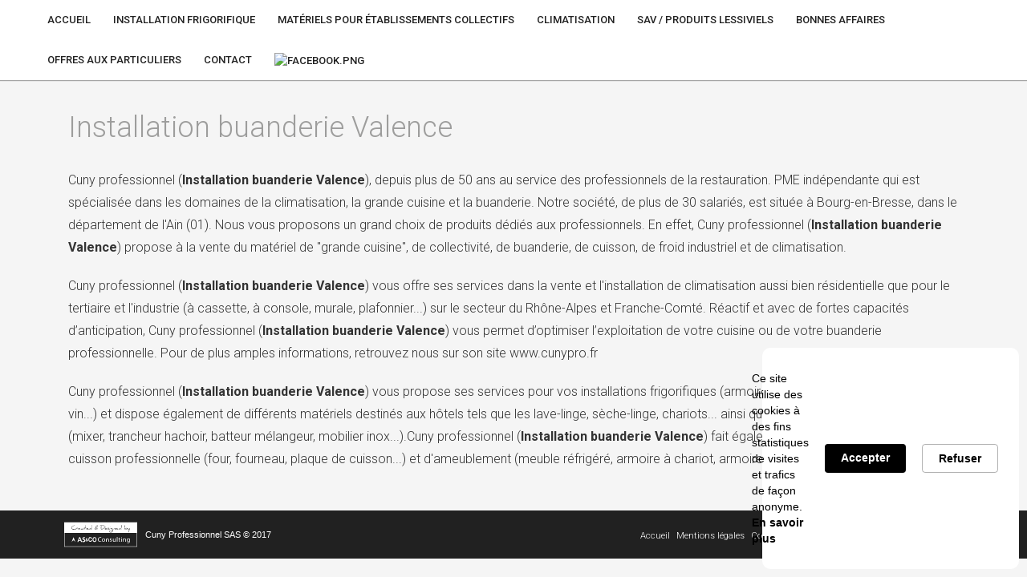

--- FILE ---
content_type: text/html; charset=UTF-8
request_url: https://www.cunypro.fr/installation-buanderie-valence.html
body_size: 10743
content:
<!DOCTYPE html>
<html lang="fr">
  <head>
      <meta charset="utf-8">
      <meta http-equiv="X-UA-Compatible" content="IE=edge">
      <meta name="viewport" content="width=device-width, initial-scale=1">
      <meta name="format-detection" content="telephone=no" />
      <meta name="description" content="Cuny Professionnel est votre entreprise dans l'Ain (01) pour vous fournir en mobilier et équipement professionnel pour restaurant et collectivité.">
      <meta name="author" content="As Co Consulting">
      <meta name="keywords" content="Installation buanderie, Valence">

      <title>Installation buanderie Valence - Cuny Professionnel SAS</title>

      <link rel="apple-touch-icon" sizes="57x57" href="assets/favicon/apple-icon-57x57.png">
      <link rel="apple-touch-icon" sizes="60x60" href="assets/favicon/apple-icon-60x60.png">
      <link rel="apple-touch-icon" sizes="72x72" href="assets/favicon/apple-icon-72x72.png">
      <link rel="apple-touch-icon" sizes="76x76" href="assets/favicon/apple-icon-76x76.png">
      <link rel="apple-touch-icon" sizes="114x114" href="assets/favicon/apple-icon-114x114.png">
      <link rel="apple-touch-icon" sizes="120x120" href="assets/favicon/apple-icon-120x120.png">
      <link rel="apple-touch-icon" sizes="144x144" href="assets/favicon/apple-icon-144x144.png">
      <link rel="apple-touch-icon" sizes="152x152" href="assets/favicon/apple-icon-152x152.png">
      <link rel="apple-touch-icon" sizes="180x180" href="assets/favicon/apple-icon-180x180.png">
      <link rel="icon" type="image/png" sizes="192x192"  href="assets/favicon/android-icon-192x192.png">
      <link rel="icon" type="image/png" sizes="32x32" href="assets/favicon/favicon-32x32.png">
      <link rel="icon" type="image/png" sizes="96x96" href="assets/favicon/favicon-96x96.png">
      <link rel="icon" type="image/png" sizes="16x16" href="assets/favicon/favicon-16x16.png">
      <link rel="manifest" href="assets/favicon/manifest.json">
      <meta name="msapplication-TileColor" content="#ffffff">
      <meta name="msapplication-TileImage" content="assets/favicon/ms-icon-144x144.png">
      <meta name="theme-color" content="#ffffff">

      

      <!-- Bootstrap Core CSS -->
      <link rel="stylesheet" href="assets/css/bootstrap.min.css">
      <!-- CSS Camille -->
      <link rel="stylesheet" href="build/css/main-camille.min.css">
      <!-- CSS Editable-->
      <link rel="stylesheet" href="assets/css/style.css">
      <!-- Owl carousel -->
      <link rel="stylesheet" href="assets/css/owl.carousel.min.css">
      <link rel="stylesheet" href="assets/css/owl.theme.default.min.css">
      <!-- Roboto + Noto Sans -->
      <link href="https://fonts.googleapis.com/css?family=Roboto:300,400,500,700" rel="stylesheet">
      <!--<link rel="stylesheet" href="assets/css/pp.css" />-->

      

      <!-- HTML5 shim and Respond.js for IE8 support of HTML5 elements and media queries -->
      <!--[if lt IE 9]>
        <script src="https://oss.maxcdn.com/html5shiv/3.7.2/html5shiv.min.js"></script>
        <script src="https://oss.maxcdn.com/respond/1.4.2/respond.min.js"></script>
      <![endif]-->
      <script src='https://www.google.com/recaptcha/api.js'></script>
  </head>

  <body>
    <header>

      
        
        <!-- Installation frigorifique -->
        
        <!-- Installation matériel pour hôtels -->
        
        <!-- Installation cuisines pro -->
        
        <!-- Installation matériel pour climatisation -->
        
        <!-- Installation matériel pour restaurant -->
        
        <!-- Installation matériel pour établissement -->
        
        <!-- sav -->
        
        <!-- Produits lessiviels -->
        
        <!-- Bonnes Affaires -->
        
        <!-- Bonnes Affaires -->
        
        <!-- Chaud Cuisson -->
        
        <!-- Froid -->
        
        <!-- Laverie -->
        
        <!-- Préparation -->
        
        <!-- Offres particuliers -->
        
        <!-- Lacanche -->
        
        <!-- Mentions légales -->
        
      <!-- Menu  -->
      <div class="containerMenu">
        <div class="container-fluid">
              <!-- Navigation -->
    <nav class="navbar navbar-default">
      <div class="container-fluid">

        <!-- Menu mobile-->
        <div class="navbar-header">
          <button type="button" class="navbar-toggle collapsed" data-toggle="collapse" data-target="#bs-example-navbar-collapse-1" aria-expanded="false">
              <span class="sr-only">Toggle navigation</span>
              <span class="icon-bar"></span>
              <span class="icon-bar"></span>
              <span class="icon-bar"></span>
          </button>

          <a href="accueil.html" class="logo hidden-lg" title="accueil">
            <svg version="1.1" id="logoCunyPro" xmlns="http://www.w3.org/2000/svg" xmlns:xlink="http://www.w3.org/1999/xlink" x="0px" y="0px"
	 viewBox="0 0 378.2 112.9" style="enable-background:new 0 0 378.2 112.9;" xml:space="preserve">
<style type="text/css">
	.st0{fill:#575756;}
	.st1{fill:#9D9D9C;}
	.st2{fill:#009A84;}
</style>
<g>
	<polygon class="st0" points="45.4,102.1 12.5,102.1 15.1,69.5 44.8,69.5 44.8,64.6 15.4,64.6 15.7,61.2 10.8,60.8 10.5,64.6
		8,64.6 8,69.5 10.1,69.5 7.5,102.1 1.9,102.1 1.9,107 45,107 44.8,110.4 49.7,110.8 53.5,62.7 48.6,62.3 	"/>
	<polygon class="st0" points="111,62.3 107.7,103.6 71.4,103.6 74,70.6 107.3,70.6 107.3,65.7 74.4,65.7 74.9,60 70,59.6 69.5,65.7
		65.6,65.7 65.6,70.6 69.1,70.6 66.5,103.6 62.6,103.6 62.6,108.5 107.4,108.5 107.1,112.3 112,112.7 112.3,108.5 113.7,108.5
		113.7,103.6 112.7,103.6 116,62.7 	"/>
	<path class="st0" d="M122.1,3l-4.9-0.7l-0.6,4.3H81l0.6-3.9l-4.9-0.7L76,6.6h-2.1v4.9h1.3l-4.9,33h-2.8v4.9h51.1v-4.9h-2.7L122.1,3
		z M80.2,11.5h35.6l-4.9,33H75.3L80.2,11.5z"/>
	<polygon class="st0" points="59.6,2.7 54.7,1.9 53.7,8.5 20.4,8.5 21.3,2.2 16.4,1.4 15.4,8.5 11.4,8.5 11.4,13.4 14.6,13.4
		10.1,43.8 15,44.5 19.6,13.4 53,13.4 48.1,46 5.4,46 5.4,50.9 53.1,50.9 53.1,46 58,13.4 62.6,13.4 62.6,8.5 58.7,8.5 	"/>
	<rect x="30.3" y="23.6" class="st1" width="63.3" height="63.3"/>
	<g>
		<polygon class="st2" points="43.5,100.1 10.5,100.1 13.1,67.6 42.8,67.6 42.8,62.6 13.5,62.6 13.8,59.3 8.9,58.9 8.6,62.6
			6.1,62.6 6.1,67.6 8.2,67.6 5.6,100.1 0,100.1 0,105.1 43.1,105.1 42.8,108.5 47.7,108.9 51.6,60.7 46.7,60.3 		"/>
		<polygon class="st2" points="109.1,60.4 105.8,101.7 69.5,101.7 72.1,68.7 105.3,68.7 105.3,63.8 72.5,63.8 73,58.1 68.1,57.7
			67.6,63.8 63.7,63.8 63.7,68.7 67.2,68.7 64.6,101.7 60.6,101.7 60.6,106.6 105.4,106.6 105.1,110.4 110,110.8 110.4,106.6
			111.8,106.6 111.8,101.7 110.8,101.7 114,60.8 		"/>
		<path class="st2" d="M120.2,1.1l-4.9-0.7l-0.6,4.3H79l0.6-3.9L74.8,0l-0.7,4.7H72v4.9h1.3l-4.9,33h-2.8v4.9h51.1v-4.9H114
			L120.2,1.1z M78.3,9.6h35.6l-4.9,33H73.4L78.3,9.6z"/>
		<polygon class="st2" points="57.7,0.7 52.8,0 51.8,6.6 18.4,6.6 19.4,0.3 14.5,-0.5 13.5,6.6 9.5,6.6 9.5,11.5 12.7,11.5
			8.2,41.9 13.1,42.6 17.7,11.5 51.1,11.5 46.2,44.1 3.4,44.1 3.4,49 51.2,49 51.2,44.1 56,11.5 60.6,11.5 60.6,6.6 56.8,6.6 		"/>
	</g>
</g>
<g>
	<g>
		<path class="st2" d="M194.1,25.8h-41c0,0-4.6,0.4-4.6,4.2c0,3.8,0,23.1,0,23.1s8.8,4.4,22.9,4c21.7-0.6,23.4-8.8,23.4-8.8H184
			c0,0-2.6,2.5-6.3,2.5c-2.9,0-15,0-15,0s-3.8,0.4-3.8-4.2c0-5.4,0-13.4,0-13.4s-0.4-3.3,4.2-3.3c4.6,0,20.4,0,20.4,0l0.1,2.6
			l10.4-0.1V25.8z"/>
		<path class="st2" d="M218.2,26.2v22.7c0,0,5.1,1.5,12.5,1.5c7.4,0,10.8-1.8,10.8-1.8V26.2h10.8v26.4c0,0-5.1,3.9-21.3,4
			c-17.1,0.1-24.3-4.5-24.3-4.5V26.4L218.2,26.2z"/>
		<polygon class="st2" points="281.3,35.3 281.3,54.6 269.2,54.6 269.2,26.2 283.3,26.2 310.2,46.1 310.2,26.2 321.7,26.2
			321.7,54.5 309,54.5 		"/>
		<polygon class="st2" points="332.6,26.1 345.8,26.1 356.3,35.5 365.7,26.1 378.3,26.1 362.5,40.8 362.5,54 349.9,54 349.9,40.6
			"/>
	</g>
	<g>
		<path d="M154.3,74.2c-0.5,0.1-0.8,0.3-1.1,0.6c-0.2,0.3-0.4,0.6-0.4,1h1.5v2.5h-3v-2.5c0-0.3,0.1-0.7,0.2-0.9
			c0.2-0.3,0.4-0.5,0.7-0.8c0.3-0.2,0.6-0.4,1-0.6c0.4-0.2,0.8-0.3,1.2-0.4V74.2z M159.1,74.2c-0.5,0.1-0.8,0.3-1.1,0.6
			c-0.2,0.3-0.4,0.6-0.4,1h1.5v2.5h-3v-2.5c0-0.3,0.1-0.7,0.2-0.9c0.2-0.3,0.4-0.5,0.7-0.8c0.3-0.2,0.6-0.4,1-0.6s0.8-0.3,1.2-0.4
			V74.2z"/>
		<path d="M162.6,73.1h7.6c1.2,0,2.2,0.1,3,0.4c0.8,0.3,1.4,0.6,1.8,1c0.4,0.4,0.7,0.8,0.9,1.3c0.2,0.5,0.2,0.9,0.2,1.3
			c0,0.4-0.1,0.8-0.2,1.3c-0.2,0.5-0.4,0.9-0.9,1.3c-0.4,0.4-1,0.7-1.8,1c-0.8,0.3-1.8,0.4-3,0.4h-4.6v5h-3V73.1z M165.6,79.3h4.4
			c0.3,0,0.7,0,1-0.1c0.4-0.1,0.7-0.2,1-0.4c0.3-0.2,0.5-0.4,0.7-0.7c0.2-0.3,0.3-0.6,0.3-1c0-0.4-0.1-0.8-0.2-1.1
			c-0.2-0.3-0.4-0.5-0.7-0.7c-0.3-0.2-0.6-0.3-0.9-0.3c-0.4-0.1-0.7-0.1-1.1-0.1h-4.5V79.3z"/>
		<path d="M178.9,73.1h8.2c1.9,0,3.3,0.3,4.3,0.9c0.9,0.6,1.4,1.5,1.4,2.6c0,0.6-0.1,1.1-0.4,1.5c-0.2,0.4-0.5,0.7-0.8,1
			c-0.3,0.2-0.6,0.4-1,0.5c-0.3,0.1-0.5,0.2-0.7,0.2v0c0.3,0,0.5,0.1,0.8,0.2c0.3,0.1,0.6,0.3,0.8,0.5c0.3,0.2,0.5,0.5,0.6,0.8
			c0.2,0.3,0.3,0.8,0.3,1.3c0,0.8,0.1,1.5,0.2,2.1c0.2,0.6,0.4,1.1,0.7,1.3h-3.2c-0.2-0.3-0.4-0.6-0.4-0.9s-0.1-0.7-0.1-1
			c0-0.6,0-1.1-0.1-1.5c-0.1-0.4-0.3-0.8-0.5-1.1c-0.3-0.3-0.6-0.5-1-0.6c-0.4-0.1-1-0.2-1.7-0.2h-4.4v5.3h-3V73.1z M181.9,79h4.9
			c1,0,1.7-0.2,2.2-0.5s0.7-0.9,0.7-1.6c0-0.4-0.1-0.7-0.2-1c-0.2-0.3-0.4-0.5-0.7-0.6c-0.3-0.1-0.6-0.2-1-0.3
			c-0.4,0-0.7-0.1-1.1-0.1h-4.9V79z"/>
		<path d="M203.5,72.8c1.3,0,2.4,0.2,3.5,0.5c1,0.4,1.9,0.9,2.6,1.5c0.7,0.6,1.2,1.3,1.6,2.2c0.4,0.8,0.6,1.7,0.6,2.6
			c0,0.9-0.2,1.8-0.6,2.6s-0.9,1.5-1.6,2.2c-0.7,0.6-1.6,1.1-2.6,1.5c-1,0.4-2.2,0.5-3.5,0.5c-1.3,0-2.4-0.2-3.5-0.5
			c-1-0.4-1.9-0.8-2.6-1.5c-0.7-0.6-1.2-1.3-1.6-2.2s-0.6-1.7-0.6-2.6c0-0.9,0.2-1.8,0.6-2.6c0.4-0.8,0.9-1.5,1.6-2.2
			c0.7-0.6,1.6-1.1,2.6-1.5C201,73,202.2,72.8,203.5,72.8z M203.5,74.6c-0.9,0-1.7,0.1-2.4,0.4c-0.7,0.3-1.2,0.7-1.6,1.1
			c-0.4,0.5-0.7,1-0.9,1.6c-0.2,0.6-0.3,1.2-0.3,1.8c0,0.6,0.1,1.2,0.3,1.8c0.2,0.6,0.5,1.1,0.9,1.6c0.4,0.5,1,0.8,1.6,1.1
			c0.7,0.3,1.5,0.4,2.4,0.4c0.9,0,1.7-0.1,2.4-0.4c0.7-0.3,1.2-0.7,1.6-1.1c0.4-0.5,0.7-1,0.9-1.6c0.2-0.6,0.3-1.2,0.3-1.8
			c0-0.6-0.1-1.2-0.3-1.8c-0.2-0.6-0.5-1.1-0.9-1.6c-0.4-0.5-1-0.8-1.6-1.1C205.2,74.8,204.4,74.6,203.5,74.6z"/>
		<path d="M214.7,73.1h11.9v2h-8.9v3.4h7.8v1.9h-7.8v5.8h-3V73.1z"/>
		<path d="M229.2,73.1h12.4v2h-9.4v3.4h8.7v1.9h-8.7v3.8h9.5v2h-12.6V73.1z"/>
		<path d="M246.6,81.8c0,0.5,0.1,0.9,0.3,1.3c0.2,0.4,0.5,0.6,0.9,0.9c0.4,0.2,0.9,0.4,1.4,0.5c0.5,0.1,1.1,0.2,1.7,0.2
			c0.7,0,1.2-0.1,1.7-0.2s0.8-0.3,1.1-0.4c0.3-0.2,0.5-0.4,0.6-0.6c0.1-0.2,0.2-0.5,0.2-0.7c0-0.5-0.1-0.9-0.4-1.1
			c-0.3-0.2-0.6-0.4-1-0.5c-0.6-0.2-1.3-0.3-2.1-0.5s-1.8-0.3-3-0.6c-0.7-0.1-1.4-0.3-1.8-0.6s-0.9-0.5-1.2-0.8s-0.5-0.6-0.6-0.9
			c-0.1-0.3-0.2-0.7-0.2-1c0-0.7,0.2-1.2,0.5-1.7c0.4-0.5,0.8-0.9,1.4-1.2c0.6-0.3,1.3-0.5,2-0.7c0.8-0.2,1.5-0.2,2.3-0.2
			c0.9,0,1.7,0.1,2.5,0.3s1.5,0.4,2.1,0.8c0.6,0.4,1.1,0.8,1.4,1.3c0.4,0.5,0.5,1.1,0.5,1.8h-3c-0.1-0.8-0.5-1.4-1.1-1.8
			s-1.5-0.5-2.6-0.5c-0.4,0-0.7,0-1.1,0.1c-0.4,0.1-0.7,0.1-1,0.3c-0.3,0.1-0.6,0.3-0.8,0.5c-0.2,0.2-0.3,0.5-0.3,0.8
			c0,0.5,0.2,0.8,0.6,1.1s0.9,0.5,1.5,0.6c0.1,0,0.3,0.1,0.8,0.2c0.4,0.1,0.9,0.2,1.5,0.3c0.5,0.1,1.1,0.2,1.6,0.3
			c0.5,0.1,0.9,0.2,1.1,0.2c0.6,0.1,1.1,0.3,1.5,0.5c0.4,0.2,0.8,0.5,1,0.8s0.5,0.6,0.6,1c0.1,0.3,0.2,0.7,0.2,1
			c0,0.7-0.2,1.3-0.6,1.9c-0.4,0.5-0.9,0.9-1.6,1.3c-0.6,0.3-1.4,0.6-2.2,0.7s-1.7,0.2-2.5,0.2c-1,0-1.9-0.1-2.8-0.3
			c-0.9-0.2-1.6-0.5-2.3-0.8c-0.6-0.4-1.2-0.9-1.5-1.4c-0.4-0.6-0.6-1.3-0.6-2.1H246.6z"/>
		<path d="M262.5,81.8c0,0.5,0.1,0.9,0.3,1.3c0.2,0.4,0.5,0.6,0.9,0.9c0.4,0.2,0.9,0.4,1.4,0.5c0.5,0.1,1.1,0.2,1.7,0.2
			c0.7,0,1.2-0.1,1.7-0.2s0.8-0.3,1.1-0.4c0.3-0.2,0.5-0.4,0.6-0.6c0.1-0.2,0.2-0.5,0.2-0.7c0-0.5-0.1-0.9-0.4-1.1
			c-0.3-0.2-0.6-0.4-1-0.5c-0.6-0.2-1.3-0.3-2.1-0.5s-1.8-0.3-3-0.6c-0.7-0.1-1.4-0.3-1.8-0.6s-0.9-0.5-1.2-0.8s-0.5-0.6-0.6-0.9
			c-0.1-0.3-0.2-0.7-0.2-1c0-0.7,0.2-1.2,0.5-1.7c0.4-0.5,0.8-0.9,1.4-1.2c0.6-0.3,1.3-0.5,2-0.7c0.8-0.2,1.5-0.2,2.3-0.2
			c0.9,0,1.7,0.1,2.5,0.3s1.5,0.4,2.1,0.8c0.6,0.4,1.1,0.8,1.4,1.3c0.4,0.5,0.5,1.1,0.5,1.8h-3c-0.1-0.8-0.5-1.4-1.1-1.8
			s-1.5-0.5-2.6-0.5c-0.4,0-0.7,0-1.1,0.1c-0.4,0.1-0.7,0.1-1,0.3c-0.3,0.1-0.6,0.3-0.8,0.5c-0.2,0.2-0.3,0.5-0.3,0.8
			c0,0.5,0.2,0.8,0.6,1.1s0.9,0.5,1.5,0.6c0.1,0,0.3,0.1,0.8,0.2c0.4,0.1,0.9,0.2,1.5,0.3c0.5,0.1,1.1,0.2,1.6,0.3
			c0.5,0.1,0.9,0.2,1.1,0.2c0.6,0.1,1.1,0.3,1.5,0.5c0.4,0.2,0.8,0.5,1,0.8s0.5,0.6,0.6,1c0.1,0.3,0.2,0.7,0.2,1
			c0,0.7-0.2,1.3-0.6,1.9c-0.4,0.5-0.9,0.9-1.6,1.3c-0.6,0.3-1.4,0.6-2.2,0.7s-1.7,0.2-2.5,0.2c-1,0-1.9-0.1-2.8-0.3
			c-0.9-0.2-1.6-0.5-2.3-0.8c-0.6-0.4-1.2-0.9-1.5-1.4c-0.4-0.6-0.6-1.3-0.6-2.1H262.5z"/>
		<path d="M276.4,73.1h3v13h-3V73.1z"/>
		<path d="M290.6,72.8c1.3,0,2.4,0.2,3.5,0.5c1,0.4,1.9,0.9,2.6,1.5c0.7,0.6,1.2,1.3,1.6,2.2c0.4,0.8,0.6,1.7,0.6,2.6
			c0,0.9-0.2,1.8-0.6,2.6s-0.9,1.5-1.6,2.2c-0.7,0.6-1.6,1.1-2.6,1.5c-1,0.4-2.2,0.5-3.5,0.5c-1.3,0-2.4-0.2-3.5-0.5
			c-1-0.4-1.9-0.8-2.6-1.5c-0.7-0.6-1.2-1.3-1.6-2.2s-0.6-1.7-0.6-2.6c0-0.9,0.2-1.8,0.6-2.6c0.4-0.8,0.9-1.5,1.6-2.2
			c0.7-0.6,1.6-1.1,2.6-1.5C288.2,73,289.3,72.8,290.6,72.8z M290.6,74.6c-0.9,0-1.7,0.1-2.4,0.4c-0.7,0.3-1.2,0.7-1.6,1.1
			c-0.4,0.5-0.7,1-0.9,1.6c-0.2,0.6-0.3,1.2-0.3,1.8c0,0.6,0.1,1.2,0.3,1.8c0.2,0.6,0.5,1.1,0.9,1.6c0.4,0.5,1,0.8,1.6,1.1
			c0.7,0.3,1.5,0.4,2.4,0.4c0.9,0,1.7-0.1,2.4-0.4c0.7-0.3,1.2-0.7,1.6-1.1c0.4-0.5,0.7-1,0.9-1.6c0.2-0.6,0.3-1.2,0.3-1.8
			c0-0.6-0.1-1.2-0.3-1.8c-0.2-0.6-0.5-1.1-0.9-1.6c-0.4-0.5-1-0.8-1.6-1.1C292.3,74.8,291.5,74.6,290.6,74.6z"/>
		<path d="M301.7,73.1h3.2l7.9,9.6h0v-9.6h2.9v13h-3.2l-7.8-9.6h-0.1v9.6h-2.9V73.1z"/>
		<path d="M319.4,73.1h3.2l7.9,9.6h0v-9.6h2.9v13h-3.2l-7.8-9.6h-0.1v9.6h-2.9V73.1z"/>
		<path d="M337.1,73.1h12.4v2h-9.4v3.4h8.7v1.9h-8.7v3.8h9.5v2h-12.6V73.1z"/>
		<path d="M352.5,73.1h3v11h8.7v2h-11.8V73.1z"/>
		<path d="M366.2,77.2c0.5-0.1,0.9-0.3,1.1-0.6c0.2-0.3,0.4-0.6,0.4-1h-1.5v-2.5h3v2.5c0,0.4-0.1,0.7-0.2,1
			c-0.2,0.3-0.4,0.5-0.7,0.8c-0.3,0.2-0.6,0.4-1,0.6c-0.4,0.2-0.8,0.3-1.2,0.4V77.2z M371,77.2c0.5-0.1,0.9-0.3,1.1-0.6
			c0.2-0.3,0.4-0.6,0.4-1H371v-2.5h3v2.5c0,0.4-0.1,0.7-0.2,1c-0.2,0.3-0.4,0.5-0.7,0.8c-0.3,0.2-0.6,0.4-1,0.6
			c-0.4,0.2-0.8,0.3-1.2,0.4V77.2z"/>
	</g>
</g>
</svg>
          </a>
        </div>

        <!-- Menu classique -->
        <div class="collapse navbar-collapse" id="bs-example-navbar-collapse-1">
          <ul class="nav navbar-nav navbar-left">
            <li class="hidden">
              <a href="#page-top"></a>
            </li>
            <li>
              <a href="accueil.html" title="accueil">Accueil</a>
            </li>
            <li>
              <a href="installation-frigorifique.html" title="Installation frigorifique">Installation frigorifique</a>
            </li>

            <li class="dropdown">
              <a href="#" class="dropdown-toggle" data-toggle="dropdown" role="button" aria-haspopup="true" aria-expanded="false">
                Matériels pour établissements Collectifs
              </a>
              <ul class="dropdown-menu">
                <li><a href="materiel-etablissements.html" title="Etablissements Collectifs">établissements Collectifs</a></li>
                <li><a href="cuisines-pro.html" title="Cuisines Pro">Cuisines Professionnelles</a></li>
                <li><a href="materiel-restaurant.html" title="Matériel pour restaurant">Restaurants</a></li>
                <li><a href="materiel-hotels.html" title="Materiel pour hôtels">Buanderie</a></li>
              </ul>
            </li>

            <li>
              <a href="climatisation.html" title="Climatisation">Climatisation</a>
            </li>

            <li>
              <a href="#" class="dropdown-toggle" data-toggle="dropdown" role="button" aria-haspopup="true" aria-expanded="false">
                SAV / Produits lessiviels
              </a>
              <ul class="dropdown-menu">
                <li><a href="sav.html">SAV</a></li>
                <li><a href="produits-lessiviels.html">Produits lessiviels</a></li>
              </ul>
            </li>
            <li>
              <a href="bonnes-affaires.html" title="bonnes affaires">Bonnes Affaires</a>
            </li>
            <li>
              <a href="#" class="dropdown-toggle" data-toggle="dropdown" role="button" aria-haspopup="true" aria-expanded="false">Offres aux particuliers</a>
              <ul class="dropdown-menu">
                <li><a href="lacanche.html">Lacanche</a></li>
                <!-- <li><a href="produits-lessiviels.html">Produits lessiviels</a></li> -->
              </ul>
            </li>
            <li>
              <a href="contact.html" title="contact">Contact</a>
            </li>
            <li>
              <a href="https://www.facebook.com/Cuny-Professionnel-102197844744494" title="facebook" target="_blank"><img src="assets/img/facebook.png" alt="facebook.png" width="20px"></a>
            </li>
            <li class="hidden-md hidden-lg sepa"></li>
            <li class="hidden-md hidden-lg">
              <a href="mentions-legales.html" title="Mentions légales">Mentions légales</a>
            </li>
            <li class="hidden-md hidden-lg">
              <a href="sitemap.html" title="Plan du site">Plan du site</a>
            </li>
          </ul>
        </div><!-- /.navbar-collapse -->
      </div>
    </nav><!-- /.container-fluid -->
        </div>
      </div>
    </header>

    <!-- Contenus des pages -->
    <div class="content">
      
            <section><div class="container"> <div class="col-xs-12"> <h1>Installation buanderie Valence</h1></div><div class="col-xs-12"><p>Cuny professionnel (<strong>Installation buanderie Valence</strong>), depuis plus de 50 ans au service des professionnels de la restauration. PME indépendante qui est spécialisée dans les domaines de la climatisation, la grande cuisine et la buanderie. Notre société, de plus de 30 salariés, est située à Bourg-en-Bresse, dans le département de l'Ain (01). Nous vous proposons un grand choix de produits dédiés aux professionnels. En effet, Cuny professionnel (<strong>Installation buanderie Valence</strong>) propose à la vente du matériel de "grande cuisine", de collectivité, de buanderie, de cuisson, de froid industriel et de climatisation.</p><p>Cuny professionnel (<strong>Installation buanderie Valence</strong>) vous offre ses services dans la vente et l'installation de climatisation aussi bien résidentielle que pour le tertiaire et l'industrie (à cassette, à console, murale, plafonnier...) sur le secteur du Rhône-Alpes et Franche-Comté. Réactif et avec de fortes capacités d’anticipation, Cuny professionnel (<strong>Installation buanderie Valence</strong>) vous permet d’optimiser l’exploitation de votre cuisine ou de votre buanderie professionnelle. Pour de plus amples informations, retrouvez nous sur son site www.cunypro.fr</p><p>Cuny professionnel (<strong>Installation buanderie Valence</strong>) vous propose ses services pour vos installations frigorifiques (armoire froide, chambre froide, cave à vin...) et dispose également de différents matériels destinés aux hôtels tels que les lave-linge, sèche-linge, chariots... ainsi que les produits pour les restaurants (mixer, trancheur hachoir, batteur mélangeur, mobilier inox...).Cuny professionnel (<strong>Installation buanderie Valence</strong>) fait également bénéficier de matériel de cuisson professionnelle (four, fourneau, plaque de cuisson...) et d'ameublement (meuble réfrigéré, armoire à chariot, armoire de stérilisation...).</p></div></div></section>    </div>

    <a href="#" title="Haut de page" class="scrollup">
      <svg xmlns="http://www.w3.org/2000/svg" class="icon-up" width="24" height="24" viewBox="0 0 24 24">
  <path d="M0 16.67l2.829 2.83 9.175-9.339 9.167 9.339 2.829-2.83-11.996-12.17z"/>
</svg>
    </a>

    <!-- Footer -->
    <footer>
      <div class="container">
        <!-- Logo As & Co Consulting -->
<div class="col-xs-12 col-sm-6 AsCoConsulting content-footer">

  <a href="http://ascoconsulting.com/" title="As & Co Consulting - Agence de Communication Nord Isère" target="_blank" class="logoAsCo">
  
<svg version="1.1" class="icon-AsCoConsulting" xmlns="http://www.w3.org/2000/svg" xmlns:xlink="http://www.w3.org/1999/xlink" x="0px" y="0px"
	 viewBox="0 0 118.9 40"  xml:space="preserve">

<g>
	<g>
		<g>
			<path class='svg-color1' d="M29.2,32.1h-1.7l-0.7-1.9h-1.5h-1.5l-0.7,1.9h-1.7l3.1-7.8h0.8h0.8L29.2,32.1z M26.4,29l-1.1-3l-1.1,3h1.1
				H26.4z"/>
			<path class='svg-color1'  d="M31.7,30.8c0.4,0,0.6-0.1,0.8-0.2c0.2-0.2,0.3-0.4,0.3-0.6c0-0.2-0.1-0.4-0.2-0.6c-0.2-0.2-0.5-0.4-0.9-0.5
				c-0.7-0.2-1.1-0.5-1.5-0.9c-0.4-0.4-0.6-0.9-0.6-1.4c0-0.3,0.1-0.6,0.2-0.9c0.1-0.3,0.3-0.5,0.6-0.7c0.2-0.2,0.5-0.3,0.8-0.5
				c0.3-0.1,0.7-0.2,1-0.2c0.2,0,0.4,0,0.6,0c0.2,0,0.3,0.1,0.5,0.1c0.1,0,0.3,0.1,0.4,0.1c0.1,0,0.2,0.1,0.2,0.1l0.2,0.1l-0.5,1.3
				L33.4,26c-0.4-0.2-0.8-0.3-1.2-0.3c-0.2,0-0.3,0-0.5,0.1c-0.1,0-0.2,0.1-0.3,0.2c-0.1,0.1-0.1,0.2-0.2,0.2c0,0.1,0,0.2,0,0.3
				c0,0.2,0.1,0.4,0.2,0.6c0.1,0.1,0.2,0.2,0.4,0.2c0.2,0.1,0.4,0.2,0.6,0.3c0.4,0.1,0.6,0.3,0.9,0.4c0.2,0.1,0.4,0.3,0.6,0.5
				c0.4,0.4,0.5,0.9,0.5,1.5c0,0.3-0.1,0.6-0.2,0.9c-0.1,0.3-0.3,0.5-0.5,0.7c-0.2,0.2-0.5,0.4-0.9,0.5c-0.3,0.1-0.7,0.2-1.2,0.2
				c-0.2,0-0.4,0-0.6,0c-0.2,0-0.4-0.1-0.5-0.1c-0.2,0-0.3-0.1-0.5-0.2c-0.1-0.1-0.3-0.1-0.4-0.2l-0.2-0.1l0.4-1.4l0.4,0.2
				c0.2,0.1,0.4,0.2,0.7,0.3C31.2,30.8,31.4,30.8,31.7,30.8z"/>
			<path class='svg-color1'  d="M39.4,30.9h-1.2l-0.4-0.5c-0.2,0.2-0.4,0.3-0.7,0.5c-0.2,0.1-0.5,0.2-0.8,0.2c-0.2,0-0.4,0-0.6-0.1
				c-0.2-0.1-0.3-0.2-0.5-0.3c-0.1-0.1-0.2-0.3-0.3-0.5c-0.1-0.2-0.1-0.4-0.1-0.6c0-0.3,0.1-0.5,0.2-0.7c0.1-0.2,0.3-0.4,0.5-0.6
				l0.3-0.2c-0.1-0.2-0.2-0.3-0.3-0.5c-0.1-0.2-0.1-0.4-0.1-0.6c0-0.2,0-0.4,0.1-0.5c0.1-0.2,0.2-0.3,0.3-0.4
				c0.1-0.1,0.3-0.2,0.4-0.2c0.2-0.1,0.3-0.1,0.5-0.1c0.2,0,0.3,0,0.5,0.1c0.2,0.1,0.3,0.1,0.4,0.2c0.1,0.1,0.2,0.2,0.3,0.4
				c0.1,0.2,0.1,0.3,0.1,0.5c0,0.1,0,0.3-0.1,0.4c0,0.1-0.1,0.2-0.2,0.3c-0.1,0.1-0.2,0.2-0.3,0.3c-0.1,0.1-0.2,0.2-0.3,0.2l0.7,0.9
				l0.5-0.6l0.6,0.6l-0.5,0.7L39.4,30.9z M36.5,30.3c0.1,0,0.2,0,0.2,0c0.1,0,0.1-0.1,0.2-0.1c0.1,0,0.1-0.1,0.2-0.2
				c0.1-0.1,0.1-0.1,0.2-0.2l-0.8-1.1c-0.1,0.1-0.1,0.1-0.2,0.2c-0.1,0.1-0.1,0.1-0.2,0.2c-0.1,0.1-0.1,0.1-0.1,0.2
				c0,0.1-0.1,0.2-0.1,0.3c0,0.1,0,0.2,0.1,0.3c0,0.1,0.1,0.2,0.1,0.2c0.1,0.1,0.1,0.1,0.2,0.2C36.3,30.2,36.4,30.3,36.5,30.3z
				 M36.8,26.4c-0.2,0-0.3,0.1-0.4,0.2c-0.1,0.1-0.1,0.2-0.1,0.4c0,0.2,0.1,0.3,0.1,0.4l0.3,0.4l0.2-0.2c0.1-0.1,0.2-0.2,0.2-0.3
				c0.1-0.1,0.1-0.2,0.1-0.4c0-0.1,0-0.1,0-0.2c0-0.1-0.1-0.1-0.1-0.2c0-0.1-0.1-0.1-0.1-0.1C37,26.4,36.9,26.4,36.8,26.4z"/>
			<path class='svg-color1'  d="M42.6,24.2c0.3,0,0.7,0.1,1,0.2c0.2,0.1,0.3,0.1,0.4,0.2c0.1,0.1,0.3,0.2,0.4,0.3c0.3,0.3,0.5,0.5,0.6,0.9
				c0.2,0.3,0.3,0.7,0.3,1.1l0,0.1l-1.4,0.1l0-0.1c-0.1-0.5-0.3-0.9-0.5-1.1c-0.2-0.2-0.6-0.4-1-0.4h-0.1c-0.2,0-0.4,0.1-0.6,0.2
				c-0.2,0.1-0.3,0.3-0.5,0.5c-0.3,0.4-0.5,1.1-0.5,1.9c0,0.9,0.2,1.5,0.5,1.9c0.1,0.2,0.3,0.3,0.5,0.4c0.2,0.1,0.4,0.2,0.6,0.2h0.1
				c0.4,0,0.8-0.1,1-0.4c0.2-0.2,0.4-0.6,0.5-1.1l0-0.1l1.4,0.2l0,0.1c-0.1,0.4-0.2,0.8-0.3,1.1c-0.2,0.3-0.4,0.6-0.6,0.8
				c-0.1,0.1-0.3,0.2-0.4,0.3c-0.1,0.1-0.3,0.2-0.4,0.2c-0.2,0.1-0.3,0.1-0.5,0.1c-0.2,0-0.4,0-0.5,0c-0.5,0-0.9-0.1-1.3-0.3
				c-0.4-0.2-0.7-0.4-1-0.8c-0.3-0.4-0.5-0.8-0.6-1.3c-0.1-0.5-0.2-1-0.2-1.6v0c0-0.3,0-0.6,0.1-0.8c0-0.1,0-0.2,0.1-0.4
				c0-0.1,0.1-0.2,0.1-0.4c0.1-0.5,0.3-0.9,0.6-1.3c0.3-0.4,0.6-0.7,1-0.8C41.7,24.2,42.2,24.2,42.6,24.2z"/>
			<path class='svg-color1'  d="M52.4,26.6c0.2,0.5,0.2,1,0.2,1.6c0,0.6-0.1,1.1-0.2,1.6c-0.1,0.2-0.2,0.5-0.3,0.7c-0.1,0.2-0.2,0.4-0.4,0.6
				c-0.3,0.3-0.6,0.6-1,0.8c-0.4,0.2-0.8,0.3-1.3,0.3c-0.2,0-0.5,0-0.7-0.1c-0.2,0-0.4-0.1-0.6-0.2c-0.4-0.2-0.7-0.5-1-0.8
				c-0.1-0.2-0.3-0.4-0.4-0.6c-0.1-0.2-0.2-0.4-0.3-0.7c-0.2-0.5-0.2-1-0.2-1.6c0-0.6,0.1-1.1,0.2-1.6c0.1-0.2,0.2-0.5,0.3-0.7
				c0.1-0.2,0.2-0.4,0.4-0.6c0.3-0.4,0.6-0.6,1-0.8c0.2-0.1,0.4-0.2,0.6-0.2c0.2,0,0.4-0.1,0.7-0.1c0.5,0,0.9,0.1,1.3,0.3
				c0.4,0.2,0.7,0.5,1,0.8c0.1,0.2,0.3,0.4,0.4,0.6C52.3,26.1,52.3,26.3,52.4,26.6z M50.2,30.5c0.2-0.1,0.4-0.3,0.6-0.5
				c0.2-0.2,0.3-0.5,0.4-0.8c0-0.2,0.1-0.3,0.1-0.5c0-0.2,0-0.4,0-0.6c0-0.2,0-0.4,0-0.6c0-0.2-0.1-0.3-0.1-0.5
				c-0.1-0.3-0.2-0.6-0.4-0.8c-0.2-0.2-0.4-0.4-0.6-0.5c-0.2-0.1-0.5-0.2-0.7-0.2c-0.3,0-0.5,0.1-0.8,0.2c-0.2,0.1-0.4,0.3-0.6,0.5
				c-0.2,0.2-0.3,0.5-0.4,0.8c0,0.1-0.1,0.3-0.1,0.5c0,0.2,0,0.4,0,0.6c0,0.2,0,0.4,0,0.6c0,0.2,0.1,0.3,0.1,0.5
				c0.1,0.3,0.2,0.6,0.4,0.8c0.2,0.2,0.3,0.4,0.6,0.5c0.2,0.1,0.5,0.2,0.8,0.2C49.7,30.6,50,30.6,50.2,30.5z"/>
			<g>
				<path class='svg-color1'  d="M60.4,31.5c-0.3,0.2-1,0.4-1.9,0.4c-2.1,0-3.6-1.3-3.6-3.7c0-2.3,1.6-3.9,3.9-3.9c0.9,0,1.5,0.2,1.8,0.3
					l-0.2,0.8c-0.4-0.2-0.9-0.3-1.5-0.3c-1.7,0-2.9,1.1-2.9,3c0,1.8,1,3,2.8,3c0.6,0,1.2-0.1,1.6-0.3L60.4,31.5z"/>
				<path class='svg-color1'  d="M66.6,29c0,2-1.4,2.8-2.6,2.8c-1.4,0-2.6-1.1-2.6-2.7c0-1.8,1.2-2.8,2.6-2.8C65.6,26.3,66.6,27.4,66.6,29z
					 M62.4,29.1c0,1.2,0.7,2,1.6,2c0.9,0,1.6-0.9,1.6-2.1c0-0.9-0.5-2-1.6-2C62.9,27,62.4,28.1,62.4,29.1z"/>
				<path class='svg-color1'  d="M68.2,27.8c0-0.5,0-1,0-1.4H69l0.1,0.9h0c0.3-0.5,0.9-1,1.7-1c0.7,0,1.9,0.4,1.9,2.3v3.2h-1v-3.1
					c0-0.9-0.3-1.6-1.2-1.6c-0.6,0-1.1,0.4-1.3,1c0,0.1-0.1,0.3-0.1,0.5v3.2h-1V27.8z"/>
				<path class='svg-color1'  d="M74.5,30.7c0.3,0.2,0.8,0.4,1.3,0.4c0.7,0,1-0.3,1-0.8c0-0.5-0.3-0.7-1-1c-1-0.3-1.4-0.9-1.4-1.5
					c0-0.9,0.7-1.6,1.8-1.6c0.5,0,1,0.2,1.3,0.3l-0.2,0.7c-0.2-0.1-0.6-0.3-1.1-0.3c-0.6,0-0.9,0.3-0.9,0.7c0,0.4,0.3,0.6,1,0.9
					c0.9,0.4,1.4,0.8,1.4,1.6c0,0.9-0.7,1.6-2,1.6c-0.6,0-1.1-0.1-1.5-0.4L74.5,30.7z"/>
				<path class='svg-color1'  d="M83.8,30.3c0,0.5,0,1,0,1.4H83L83,30.8h0c-0.3,0.4-0.8,1-1.8,1c-0.8,0-1.8-0.5-1.8-2.3v-3.1h1v2.9
					c0,1,0.3,1.7,1.2,1.7c0.6,0,1.1-0.4,1.3-0.9c0.1-0.1,0.1-0.3,0.1-0.5v-3.3h1V30.3z"/>
				<path class='svg-color1'  d="M85.8,23.9h1v7.8h-1V23.9z"/>
				<path class='svg-color1'  d="M89.9,24.9v1.5h1.4v0.7h-1.4V30c0,0.7,0.2,1,0.7,1c0.3,0,0.4,0,0.6-0.1l0,0.7c-0.2,0.1-0.5,0.1-0.9,0.1
					c-0.4,0-0.8-0.1-1-0.4C89.1,31.1,89,30.7,89,30v-2.9h-0.8v-0.7H89v-1.3L89.9,24.9z"/>
				<path class='svg-color1'  d="M93.9,24.9c0,0.3-0.2,0.6-0.6,0.6c-0.3,0-0.6-0.3-0.6-0.6c0-0.3,0.3-0.6,0.6-0.6
					C93.6,24.3,93.9,24.6,93.9,24.9z M92.8,31.7v-5.3h1v5.3H92.8z"/>
				<path class='svg-color1'  d="M95.7,27.8c0-0.5,0-1,0-1.4h0.9l0.1,0.9h0c0.3-0.5,0.9-1,1.8-1c0.7,0,1.9,0.4,1.9,2.3v3.2h-1v-3.1
					c0-0.9-0.3-1.6-1.2-1.6c-0.6,0-1.1,0.4-1.3,1c0,0.1-0.1,0.3-0.1,0.5v3.2h-1V27.8z"/>
				<path class='svg-color1'  d="M106.8,26.4c0,0.4,0,0.8,0,1.5v3.1c0,1.2-0.2,2-0.8,2.4c-0.5,0.5-1.3,0.6-1.9,0.6c-0.6,0-1.3-0.2-1.8-0.4
					l0.2-0.7c0.4,0.2,0.9,0.4,1.6,0.4c1,0,1.7-0.5,1.7-1.9v-0.6h0c-0.3,0.5-0.9,0.9-1.7,0.9c-1.3,0-2.3-1.1-2.3-2.6
					c0-1.8,1.2-2.8,2.4-2.8c0.9,0,1.4,0.5,1.7,0.9h0l0-0.8H106.8z M105.8,28.5c0-0.2,0-0.3,0-0.4c-0.2-0.6-0.7-1-1.4-1
					c-0.9,0-1.6,0.8-1.6,2c0,1,0.5,1.9,1.6,1.9c0.6,0,1.1-0.4,1.3-1c0.1-0.2,0.1-0.4,0.1-0.5V28.5z"/>
			</g>
		</g>
		<path class='svg-color1'  d="M15.2,24.3c0,0-3.1,7.9-3.1,7.9l0,0v0l0,0l0,0l2.3-2.5c0,0,0,0,0,0c0.2-0.1,0.8-0.3,0.8-0.3
			c0,0,0.6,0.2,0.8,0.3l2.3,2.5C18.2,32.1,15.2,24.4,15.2,24.3z"/>
	</g>
	<g>
		<path class='svg-color1'  d="M52.3,8.2c0.5-0.3,0.9-0.6,1.2-1c0.5-0.5,0.7-0.9,0.7-1.4c0-0.2-0.1-0.4-0.4-0.4c-0.5,0-0.9,0.2-1.3,0.7
			C52.2,6.7,52,7.2,52,7.7c0,0.2,0,0.3,0.1,0.6H52.3z"/>
		<path class='svg-color1'  d="M37,10.7c0.1,0,0.3-0.1,0.8-0.2c0.4-0.2,0.7-0.3,0.7-0.3c-0.2-0.2-0.4-0.2-0.7-0.2c-0.2,0-0.5,0-0.7,0.1
			c-0.3,0.1-0.4,0.3-0.4,0.5c0,0.1,0,0.1,0.1,0.2H37z"/>
		<path class='svg-color1'  d="M51,11.6c0.1,0,0.2,0,0.5-0.1c0.2-0.1,0.4-0.1,0.5-0.2c0.3-0.2,0.6-0.4,0.8-0.6c-0.1-0.1-0.2-0.4-0.4-0.8
			c-0.1-0.4-0.3-0.6-0.5-0.6c-0.2,0-0.5,0.2-0.9,0.7c-0.4,0.4-0.6,0.8-0.6,1C50.3,11.4,50.5,11.6,51,11.6z"/>
		<path class='svg-color1'  d="M75,15.9c0.3,0.1,0.5,0.1,0.8,0.1c0.5,0,0.9-0.1,1.1-0.2c0.1-0.1,0.2-0.2,0.3-0.2c0.1,0,0.1-0.1,0.3-0.2
			c0.3-0.2,0.6-0.6,0.8-1.1c0.2-0.5,0.3-0.9,0.3-1.3c0-0.1,0-0.2-0.1-0.3h-0.2c-0.1,0-0.2,0.1-0.3,0.3c-0.2,0-0.4,0.1-0.7,0.1
			c-1.2,0.3-2.2,0.6-3,1.1c-0.4,0.2-0.6,0.5-0.6,0.8C73.8,15.4,74.2,15.7,75,15.9z"/>
		<path class='svg-color1'  d="M84.9,10.7c0.1,0,0.3-0.1,0.8-0.2c0.4-0.2,0.7-0.3,0.7-0.3C86.3,10,86,9.9,85.7,9.9c-0.2,0-0.5,0-0.7,0.1
			c-0.3,0.1-0.4,0.3-0.4,0.5c0,0.1,0,0.1,0.1,0.2H84.9z"/>
		<path class='svg-color1'  d="M66.8,10.7H67c0.1,0,0.3-0.1,0.8-0.2c0.4-0.2,0.7-0.3,0.7-0.3c-0.2-0.2-0.4-0.2-0.7-0.2c-0.2,0-0.5,0-0.7,0.1
			c-0.3,0.1-0.4,0.3-0.4,0.5C66.7,10.6,66.7,10.7,66.8,10.7z"/>
		<path class='svg-color1'  d="M23.8,10.7c0.1,0,0.3-0.1,0.8-0.2c0.4-0.2,0.7-0.3,0.7-0.3c-0.2-0.2-0.4-0.2-0.7-0.2c-0.2,0-0.5,0-0.7,0.1
			c-0.3,0.1-0.4,0.3-0.4,0.5c0,0.1,0,0.1,0.1,0.2H23.8z"/>
		<path class='svg-color1'  d="M74.6,0L74.6,0H0v40h74.6h0.1h44.2V0H74.6z M103.8,9.7h0.2c0.2,0.9,0.5,1.3,0.9,1.3c0.3,0,0.7-0.2,1.1-0.5
			l0.7-0.5c0.2,0.1,0.3,0.2,0.3,0.4c0,0,0,0.1-0.1,0.2c0,0.1-0.1,0.2-0.1,0.2c0,0,0,0,0,0c0,0.1,0,0.2,0,0.3
			c-0.1,0.3-0.3,0.8-0.5,1.5c-0.1,0.1-0.2,0.4-0.4,0.8c0,0,0,0,0,0v0c0,0-0.1,0.2-0.2,0.7c-0.1,0.2-0.2,0.5-0.4,0.9
			c0,0.1-0.1,0.3-0.1,0.5c0,0,0,0.1-0.1,0.3c-0.1,0.1-0.1,0.2-0.1,0.3c0,0,0,0,0,0.1c-0.1,0.1-0.2,0.2-0.3,0.3h-0.2
			c-0.1-0.2-0.1-0.3-0.1-0.3c0-0.3,0.2-0.9,0.5-1.8c0.1-0.4,0.3-0.8,0.5-1.3c0.1-0.1,0.2-0.4,0.3-0.7c0.1-0.2,0.1-0.3,0.2-0.4
			c0.1-0.1,0.1-0.3,0.3-0.7c0,0,0,0,0,0c0,0,0-0.1,0-0.1c0,0,0,0,0-0.1c0,0,0,0,0,0c0,0-0.2,0.1-0.5,0.2c-0.3,0.1-0.5,0.2-0.5,0.2
			c-0.1,0-0.2,0-0.4,0.1c-0.2,0-0.4,0.1-0.4,0.1c-0.2,0-0.4-0.2-0.6-0.5c-0.2-0.3-0.2-0.6-0.2-0.9C103.6,10,103.7,9.9,103.8,9.7z
			 M97.9,11.6c0.2-0.1,0.5-0.1,1-0.1c0.3,0,0.8-0.1,1.7-0.2c0.3,0,0.7-0.2,1.3-0.4c0.6-0.2,0.9-0.5,0.9-0.6c0,0,0,0,0,0
			c0-0.2-0.2-0.3-0.6-0.4c-0.3-0.1-0.6-0.1-0.8-0.1c0,0,0,0-0.1,0l-2.8,0.5c0,0,0,0-0.1,0c-0.1,0-0.3,0-0.5-0.1V9
			c0-0.4,0-0.9,0.1-1.5l0.2-2.4c0-0.3,0.1-0.5,0.2-0.7h0.2c0.1,0.1,0.1,0.3,0.1,0.5c0,0,0,0.1,0,0.1l-0.3,4.4c0,0,0,0,0,0
			c0,0.1,0,0.1,0.1,0.2c0.1,0.1,0.1,0.1,0.2,0.1c0,0,0.3,0,0.8-0.1l1.6-0.2c0.4,0,0.6-0.1,0.6-0.1c0.4,0,0.7,0.1,1.1,0.2
			c0.4,0.2,0.6,0.4,0.6,0.8c0,0.2-0.2,0.5-0.7,0.7c-0.3,0.2-0.7,0.4-1,0.5c-0.3,0.1-0.7,0.2-1.1,0.2c-0.1,0-0.5,0.1-1.2,0.1
			c-0.1,0-0.3,0-0.6,0.1C98.2,12,98,12,97.9,12c-0.1,0-0.2,0-0.3-0.1C97.7,11.7,97.8,11.6,97.9,11.6z M88.7,10.8
			c0,0,0.2-0.1,0.5-0.2c0.7-0.3,1.2-0.5,1.7-0.6c0.2,0,0.3-0.1,0.6-0.2c0.3-0.1,0.5-0.2,0.6-0.2l0.5-0.1c0.2,0,0.3-0.1,0.4-0.2
			c-0.1-1-0.1-2.2-0.1-3.6c0-0.8,0.1-1.3,0.2-1.3c0.1,0,0.2,0.1,0.2,0.1c0.1,0.1,0.1,0.2,0.1,0.4c0,0,0,0,0,0v0c0,0,0,0,0,0
			c0,0,0,0.3,0,0.9l0,2.8c0,0.3,0,0.7,0.1,1c-0.4,0.2-0.9,0.4-1.7,0.6c-0.7,0.2-1.2,0.4-1.3,0.4c-0.7,0.2-1.1,0.4-1.2,0.6
			c0,0.1,0,0.1,0.1,0.2c0.1,0.1,0.4,0.1,0.9,0.1c0.2,0,0.5-0.1,1.1-0.2c0.8-0.2,1.5-0.3,2.1-0.5c0,0.2-0.1,0.3-0.2,0.3
			c-0.1,0.1-0.5,0.2-1.3,0.4c-0.8,0.2-1.2,0.3-1.3,0.3c0,0-0.2,0-0.4,0c-0.2,0-0.4,0-0.4,0c-0.2,0-0.5-0.1-0.8-0.2
			c-0.3-0.1-0.5-0.3-0.5-0.5C88.5,11.1,88.5,10.9,88.7,10.8z M84.6,9.7c0.3-0.2,0.7-0.3,1.1-0.3c0.4,0,0.7,0.1,0.9,0.2
			c0.2,0.2,0.3,0.4,0.3,0.7c0,0.2-0.3,0.3-0.8,0.5c-0.4,0.2-0.8,0.2-1,0.2c0,0,0,0-0.1,0c0,0,0,0.1-0.1,0.1c0,0.1,0.2,0.1,0.5,0.2
			c0.3,0.1,0.4,0.1,0.6,0.1h1.3c0,0,0.2,0,0.5,0.1c0.1,0.1,0.2,0.1,0.2,0.2C88,11.9,87.9,12,87.7,12h-1.5c-0.3,0-0.7-0.1-1.1-0.2
			c-0.5-0.1-0.9-0.3-0.9-0.5c-0.1-0.2-0.1-0.4-0.1-0.7C84.1,10.3,84.2,9.9,84.6,9.7z M79.7,11.8c0-0.1,0.3-0.4,0.8-0.9
			c0.4-0.4,0.8-0.7,1.3-1c0.6-0.4,1.1-0.6,1.4-0.6c0.1,0,0.2,0,0.2,0.1c0.1,0.1,0.1,0.2,0.1,0.3c0,0.1,0,0.4-0.1,1
			c-0.1,0.5-0.1,1-0.2,1.6c0,0-0.1,0.1-0.1,0.1c-0.1,0-0.2-0.1-0.3-0.4c-0.1-0.2-0.1-0.4-0.1-0.6c0-0.1,0-0.3,0.1-0.7
			c0.1-0.4,0.1-0.6,0.1-0.7c0-0.2,0-0.2-0.1-0.2c-0.1,0-0.4,0.1-0.7,0.3c-0.3,0.2-0.6,0.3-0.7,0.4c-0.3,0.2-0.6,0.5-1,0.9
			c-0.1,0.1-0.2,0.2-0.3,0.4c-0.1,0.1-0.2,0.1-0.4,0.1V11.8z M74.6,7.8c0.1,0,0.2,0.1,0.5,0.2l0,0c0,0.1-0.1,0.2-0.3,0.4
			c-0.1,0-0.2-0.1-0.4-0.3C74.4,7.9,74.5,7.8,74.6,7.8z M74.6,9.9c0.1,0,0.1,0.1,0.1,0.2c0,0,0,0,0,0c0,0,0,0,0,0.1c0,0,0,0,0,0
			c0,0,0,0.1,0,0.1c0,0.2,0,0.5-0.1,1c0,0.4-0.1,0.7-0.1,0.8c-0.1,0.1-0.3,0.1-0.4,0.1c0-0.1-0.1-0.3-0.1-0.5
			C74.2,10.5,74.3,10,74.6,9.9z M74.5,13.7c0.6-0.3,1.2-0.5,2-0.7c0.5-0.1,1.2-0.3,2.1-0.4l0.1,0c0,0,0-0.1,0-0.1c0,0,0-0.2-0.1-0.6
			c0-0.1-0.1-0.3-0.2-0.6c-0.1-0.3-0.2-0.5-0.3-0.5c0,0-0.2,0.1-0.5,0.2c-0.4,0.1-0.6,0.2-0.8,0.2c-0.2,0-0.4,0-0.6-0.1
			c-0.2-0.1-0.3-0.2-0.3-0.4c0-0.1,0-0.2,0-0.3l0-0.2l0.2-0.2c0.1-0.1,0.3-0.2,0.6-0.2c0.3-0.1,0.5-0.2,0.6-0.2h1.2l0.1,0.3
			l-0.2,0.2c-0.1,0-0.2,0-0.2,0c-1,0-1.6,0.2-1.8,0.6c0.1,0.2,0.3,0.2,0.6,0.2c0.1,0,0.3-0.1,0.8-0.3c0.4-0.2,0.6-0.3,0.6-0.3
			c0,0,0,0,0,0c0.1,0,0.3,0.2,0.4,0.5c0.3,0.9,0.5,1.7,0.5,2.3c0,0.6-0.1,1.2-0.4,1.7c-0.3,0.6-0.8,1.1-1.3,1.5
			c-0.3,0.2-0.9,0.3-1.9,0.3c-0.1,0-0.4,0-0.7-0.1c-0.3-0.1-0.5-0.1-0.7-0.2c-0.2-0.1-0.4-0.2-0.5-0.3c-0.1-0.1-0.2-0.2-0.3-0.4
			c-0.1-0.2-0.1-0.4-0.1-0.5C73.2,14.5,73.7,14.1,74.5,13.7z M71.5,9.2c0.2,0,0.5,0,0.9,0.1c0.4,0.1,0.7,0.1,0.8,0.2l-0.1,0.1
			l-1.5,0.1c0,0,0,0-0.1,0.1l1.1,0.5c0.5,0.2,0.8,0.5,0.8,0.8c0,0.2-0.1,0.4-0.2,0.5c-0.1,0.1-0.4,0.1-0.8,0.3
			c-0.5,0.1-0.7,0.2-0.8,0.2c0,0,0,0-0.1,0c0,0,0,0-0.1,0c-0.1,0-0.2,0.1-0.4,0.3c-0.1-0.1-0.2-0.2-0.2-0.2c0-0.3,0.5-0.6,1.4-0.7
			c0.1,0,0.2,0,0.3-0.1c0,0,0.1-0.1,0.2-0.2c-0.1-0.1-0.2-0.3-0.4-0.3c-0.2-0.1-0.5-0.2-1-0.4c-0.5-0.2-0.7-0.4-0.7-0.6
			C70.6,9.4,70.9,9.2,71.5,9.2z M68.7,9.7c0.2,0.2,0.3,0.4,0.3,0.7c0,0.2-0.3,0.3-0.8,0.5c-0.4,0.2-0.8,0.2-1,0.2c0,0,0,0-0.1,0
			c0,0,0,0.1-0.1,0.1c0,0.1,0.2,0.1,0.5,0.2c0.3,0.1,0.4,0.1,0.6,0.1h1.3c0,0,0.2,0,0.5,0.1c0.1,0.1,0.2,0.1,0.2,0.2
			C70.1,11.9,70,12,69.8,12h-1.5c-0.3,0-0.7-0.1-1.1-0.2c-0.5-0.1-0.9-0.3-0.9-0.5c-0.1-0.2-0.1-0.4-0.1-0.7c0-0.4,0.2-0.7,0.5-1
			c0.3-0.2,0.7-0.3,1.1-0.3C68.2,9.4,68.5,9.5,68.7,9.7z M59.7,5.1c0.7-0.1,1.4-0.2,2-0.2c1.8,0,3.3,0.4,4.5,1.3
			c0.2,0.1,0.3,0.3,0.5,0.6C66.9,7.1,67,7.3,67,7.5c0,0.4-0.1,0.7-0.4,1c-0.2,0.2-0.5,0.4-0.8,0.6c-0.2,0.1-0.5,0.3-0.9,0.6
			c-0.4,0.2-0.7,0.4-1,0.6c-0.2,0.1-0.7,0.4-1.4,0.8c-0.1,0.1-0.3,0.2-0.6,0.3c0,0-0.1,0.1-0.2,0.2c-0.3,0.1-0.8,0.4-1.6,0.9H60
			c-0.1-0.1-0.1-0.2-0.1-0.3c0-0.2,0.3-0.4,0.9-0.8c0.2-0.1,0.6-0.3,1.2-0.6c0.1-0.1,0.4-0.2,0.7-0.4c1.2-0.6,2.2-1.2,3-1.7
			c0.2-0.1,0.4-0.3,0.6-0.5c0.2-0.3,0.3-0.5,0.3-0.7c0,0-0.1-0.2-0.2-0.4c-0.3-0.6-1-1-2.1-1.3c-0.9-0.2-1.7-0.4-2.6-0.4
			c0,0-0.3,0-1,0c-0.1,0.4-0.2,1.1-0.3,2.1c-0.1,0.6-0.1,1-0.1,1.1V10c0,0.1,0,0.1,0.1,0.1c0,0.1,0,0.3,0,0.4l0,0.4
			c0,0-0.1,0.1-0.2,0.1c-0.2,0-0.3-0.2-0.3-0.7c-0.1-0.3-0.1-0.6-0.1-0.9c0-0.3,0.1-0.9,0.1-1.9c0.1-1.1,0.2-1.6,0.3-1.7V5.6
			c0,0,0,0-0.1,0c-0.2,0-0.5,0.1-0.9,0.2c-0.5,0.1-0.7,0.3-0.7,0.4c0,0.1,0,0.1,0.1,0.2v0.2c-0.3-0.2-0.5-0.3-0.5-0.5
			C58.2,5.6,58.7,5.3,59.7,5.1z M50.1,10c0.1-0.1,0.3-0.3,0.8-0.7c0.4-0.4,0.7-0.6,0.8-0.7c-0.1-0.3-0.1-0.5-0.1-0.8
			c0-0.6,0.1-1.1,0.4-1.6c0.1-0.2,0.4-0.4,0.8-0.7C53.1,5.1,53.4,5,53.6,5c0.7,0,1,0.3,1,0.9c0,0.4-0.1,0.9-0.4,1.2
			c-0.2,0.3-0.5,0.6-0.9,0.9c-0.2,0.1-0.4,0.4-0.8,0.7c0,0-0.1,0-0.1,0c-0.1,0-0.1,0-0.1,0.1V9l0.7,1.4c0,0,0,0,0,0c0,0,0,0,0.1,0
			c0,0,0,0,0,0c0,0,0.3-0.2,0.7-0.5l0.8-0.6h0.2v0.2c0,0.1-0.2,0.3-0.6,0.6c-0.4,0.4-0.7,0.6-0.7,0.6c0.1,0.1,0.3,0.3,0.5,0.4v0.2
			c0,0-0.1,0.1-0.3,0.1c-0.1,0-0.2-0.1-0.4-0.2c-0.2-0.1-0.2-0.2-0.3-0.2c0,0-0.3,0.2-0.8,0.4c-0.6,0.3-1.1,0.5-1.3,0.5
			c-0.8,0-1.2-0.4-1.2-1.2C49.8,10.6,49.9,10.2,50.1,10z M40.8,10.8c0,0,0.2-0.1,0.5-0.2c0.7-0.3,1.2-0.5,1.7-0.6
			c0.2,0,0.3-0.1,0.6-0.2c0.3-0.1,0.5-0.2,0.6-0.2l0.5-0.1c0.2,0,0.3-0.1,0.4-0.2c-0.1-1-0.1-2.2-0.1-3.6c0-0.8,0.1-1.3,0.2-1.3
			c0.1,0,0.2,0.1,0.2,0.1c0.1,0.1,0.1,0.2,0.1,0.4c0,0,0,0,0,0v0c0,0,0,0,0,0c0,0,0,0.3,0,0.9l0,2.8c0,0.3,0,0.7,0.1,1
			c-0.4,0.2-0.9,0.4-1.7,0.6c-0.7,0.2-1.2,0.4-1.3,0.4c-0.7,0.2-1.1,0.4-1.2,0.6c0,0.1,0,0.1,0.1,0.2c0.1,0.1,0.4,0.1,0.9,0.1
			c0.2,0,0.5-0.1,1.1-0.2c0.8-0.2,1.5-0.3,2.1-0.5c0,0.2-0.1,0.3-0.2,0.3c-0.1,0.1-0.5,0.2-1.3,0.4c-0.8,0.2-1.2,0.3-1.3,0.3
			c0,0-0.2,0-0.4,0c-0.2,0-0.4,0-0.4,0c-0.2,0-0.5-0.1-0.8-0.2c-0.3-0.1-0.5-0.3-0.5-0.5C40.6,11.1,40.6,10.9,40.8,10.8z M36.7,9.7
			c0.3-0.2,0.7-0.3,1.1-0.3c0.4,0,0.7,0.1,0.9,0.2c0.2,0.2,0.3,0.4,0.3,0.7c0,0.2-0.3,0.3-0.8,0.5c-0.4,0.2-0.8,0.2-1,0.2
			c0,0,0,0-0.1,0c0,0,0,0.1-0.1,0.1c0,0.1,0.2,0.1,0.5,0.2c0.3,0.1,0.4,0.1,0.6,0.1h1.3c0,0,0.2,0,0.5,0.1c0.1,0.1,0.2,0.1,0.2,0.2
			C40.1,11.9,40,12,39.8,12h-1.5c-0.3,0-0.7-0.1-1.1-0.2c-0.5-0.1-0.9-0.3-0.9-0.5c-0.1-0.2-0.1-0.4-0.1-0.7
			C36.2,10.3,36.4,9.9,36.7,9.7z M32.4,9.3c0.7-0.1,1.2-0.2,1.3-0.3C33.8,9,33.9,8.5,34,7.4c0.1-0.5,0.2-1.2,0.3-2
			c0-0.1,0-0.2,0.1-0.3c0,0,0.1-0.1,0.3-0.2l0.1,0.5c0,0.1,0,0.2-0.1,0.4L34.5,7c0,0.1,0,0.3-0.1,0.5L34.3,9l1.7,0v0.3
			c-0.6,0-1.2,0.1-1.6,0.3c-0.1,0.1-0.2,0.1-0.2,0.2c0,0.1,0,0.4-0.1,0.7c0,0.1,0,0.3,0,0.4c0,0,0,0.1,0,0.3c0,0.2,0,0.2,0,0.3
			c0,0.2-0.1,0.4-0.2,0.5c0,0-0.1,0-0.2-0.1c-0.1-0.3-0.2-0.6-0.2-1c0-0.1,0-0.3,0-0.5c0-0.3,0-0.5,0-0.5c0-0.1,0-0.1-0.1-0.2
			c0,0-0.2,0-0.5,0.1c-0.1,0-0.2,0-0.5,0.1c0,0-0.1,0-0.3,0c0,0-0.1,0-0.2,0.1c0,0,0,0.1,0,0.2c0,0,0,0,0,0h-0.2
			c0,0-0.1-0.1-0.3-0.2c-0.1-0.1-0.2-0.2-0.2-0.2C31.5,9.6,31.8,9.4,32.4,9.3z M28.4,10.4c0.6-0.4,1.1-0.6,1.4-0.6
			c0.1,0,0.3,0.1,0.4,0.2v0.2c-0.1,0.1-0.1,0.1-0.2,0.1c0,0-0.1,0-0.1-0.1c-0.1,0-0.1-0.1-0.1-0.1c-0.1,0-0.4,0.1-0.8,0.3
			c-0.4,0.2-0.6,0.4-0.8,0.5c-0.1,0.1-0.2,0.2-0.2,0.4c0.1,0.1,0.2,0.1,0.3,0.1c0.1,0,0.4-0.1,1-0.3c0.6-0.2,1-0.3,1.1-0.3
			c0.2,0,0.3,0,0.4,0.1c0,0,0.1,0.1,0.2,0.4c0.1,0.2,0.2,0.3,0.3,0.5V12c-0.1,0.1-0.1,0.1-0.2,0.1c0,0-0.2-0.1-0.4-0.4
			c-0.3-0.3-0.4-0.4-0.5-0.4c0,0-0.3,0.1-0.9,0.3c-0.6,0.2-1,0.3-1.2,0.3c-0.1,0-0.3-0.1-0.5-0.2c-0.2-0.1-0.3-0.3-0.3-0.4
			C27.4,11.1,27.7,10.8,28.4,10.4z M23.5,9.7c0.3-0.2,0.7-0.3,1.1-0.3c0.4,0,0.7,0.1,0.9,0.2c0.2,0.2,0.3,0.4,0.3,0.7
			c0,0.2-0.3,0.3-0.8,0.5c-0.4,0.2-0.8,0.2-1,0.2c0,0,0,0-0.1,0c0,0,0,0.1-0.1,0.1c0,0.1,0.2,0.1,0.5,0.2c0.3,0.1,0.4,0.1,0.6,0.1
			h1.3c0,0,0.2,0,0.5,0.1c0.1,0.1,0.2,0.1,0.2,0.2c-0.1,0.1-0.2,0.2-0.4,0.2h-1.5c-0.3,0-0.7-0.1-1.1-0.2c-0.5-0.1-0.9-0.3-0.9-0.5
			C23,11.1,23,10.9,23,10.7C23,10.3,23.2,9.9,23.5,9.7z M19,11.5c0-0.1,0-0.2,0-0.3c0-0.2,0.1-0.6,0.3-1.2c0.1-0.1,0.2-0.3,0.3-0.4
			c0.3-0.2,0.8-0.3,1.6-0.3c0.8,0,1.2,0.1,1.3,0.3v0.2L22.4,10c-0.3-0.1-0.5-0.1-0.7-0.1c0,0,0,0,0,0c-0.2,0-0.4,0-0.5,0h-0.3
			c0,0-0.1,0-0.3,0.1c-0.1,0-0.3,0-0.5,0.1c-0.4,0.2-0.6,0.5-0.7,0.9c0,0.2,0,0.3,0,0.4c0,0,0,0.1,0,0.1c0,0.3,0,0.5,0,0.5
			c-0.1,0-0.2,0-0.3,0.1C19,11.9,19,11.8,19,11.7C19,11.7,19,11.6,19,11.5z M13,6.9c0.5-0.4,1.2-0.8,2.2-1.3c0.5-0.2,0.8-0.4,1-0.5
			c0.4-0.2,0.7-0.2,1.1-0.2c0.1,0,0.2,0,0.2,0c0,0.1,0,0.2-0.1,0.2c-0.8,0.3-1.2,0.5-1.2,0.5c-0.2,0.1-0.4,0.1-0.6,0.2
			c0,0.1-0.1,0.1-0.2,0.2l-0.8,0.4c-1,0.5-1.7,1.1-1.9,1.8c0,0.1-0.1,0.2-0.1,0.4c-0.1,0.2-0.1,0.3-0.1,0.4c0,0.5,0.2,1,0.6,1.4
			c0.4,0.4,0.8,0.6,1.3,0.8c0.3,0.1,0.8,0.1,1.4,0.1c0.1,0,0.4,0,1.1-0.1l2.1-0.2l0.1,0.3c-0.2,0.1-0.4,0.1-0.8,0.2
			c-0.1,0-0.2,0.1-0.3,0.1l-0.8,0.2C17,12,16.6,12,16,12c-0.5,0-0.9,0.1-1.1,0.1c-0.4,0-0.8-0.1-0.9-0.2c-1-0.6-1.6-1.2-1.9-1.8
			c-0.1-0.3-0.2-0.7-0.2-1.2C11.9,8.2,12.2,7.5,13,6.9z M118.2,39.3H0.6V17.5h117.6V39.3z"/>
	</g>
</g>
</svg>
  </a>

  <!-- Copyright -->
  <span class="copyright">Cuny Professionnel SAS &copy; 2017</span>
</div>



<!-- Menu footer -->
<div class="hidden-xs col-sm-6 menu-footer content-footer">
  <ul>
    <li><a href="index.html" title="Accueil du site">Accueil</a></li>
    <li><a href="mentions-legales.html" title="Mentions légales">Mentions légales</a></li>
    <li><a href="cgv.html" title="Conditions Générales de Vente">Conditions générales de vente</a></li>
    <li><a href="contact.html" title="Contacter Cuny Professionnel SAS">Contact</a></li>
    <li><a href="sitemap.html" title="Plan du site">Plan du site</a></li>
  </ul>
</div>
      </div>
    </footer>
  </body>

  <!--  jQuery 1.7+  -->
  <script src="assets/js/jquery-1.9.1.min.js"></script>
  <!-- jQuery Version 1.11.1 -->
  <script src="assets/js/jquery.js"></script>
  <!-- Bootstrap Core JavaScript -->
  <script src="assets/js/bootstrap.min.js"></script>
  <!-- Contact Form JavaScript -->
  <script src="assets/js/jqBootstrapValidation.js"></script>
  <script src="assets/js/contact_me.js"></script>
  <!-- Item menu actif -->
  <script src="assets/js/activeMenu.js"></script>
  <!-- SmoothScroll -->
  <script src="assets/js/smoothScroll.js"></script>
  <!-- scrollMaps -->
  <script src="assets/js/scrollMaps.js"></script>
  <!-- Owl Carousel -->
  <script src="assets/js/owl.carousel.min.js"></script>
  <script src="assets/js/gestionCarousel.js"></script>

  <!-- Magnific Popup core JS file -->
  <script src="magnific-popup/jquery.magnific-popup.js"></script>

  <script>
    (function(i,s,o,g,r,a,m){i['GoogleAnalyticsObject']=r;i[r]=i[r]||function(){
    (i[r].q=i[r].q||[]).push(arguments)},i[r].l=1*new Date();a=s.createElement(o),
    m=s.getElementsByTagName(o)[0];a.async=1;a.src=g;m.parentNode.insertBefore(a,m)
    })(window,document,'script','https://www.google-analytics.com/analytics.js','ga');
    ga('create', 'UA-80353539-20', 'auto');
    ga('send', 'pageview');
  </script>

  <script src="https://apps.elfsight.com/p/platform.js" defer></script>
  <div class="elfsight-app-bf0bbff3-8182-44cc-9930-ca24089e1f38"></div>
</html>


--- FILE ---
content_type: text/css
request_url: https://www.cunypro.fr/build/css/main-camille.min.css
body_size: 434
content:
/*!
 * =====================================================================
 * cunypro v1.0.0 - exploitation de cuisine ou de buanderie professionnelle
 *
 * (c) 2017 - Kakduch
 * =====================================================================
 */section{padding-top:20px!important;padding-bottom:30px!important}.owl-carousel .owl-item{width:100%}.owl-carousel .owl-item img{width:100%;max-width:900px;text-align:center}.visuelmaterielEtablissement{background-image:url(../img/content/materiel-restaurant/visuel-header.jpg);background-size:cover;background-position:center -400px;background-repeat:no-repeat}.containerLogo,.containerLogo-page{padding:30px;background:rgba(255,255,255,.7);width:322px;float:left;margin-top:120px}.containerLogo #logoCunyPro,.containerLogo-page #logoCunyPro{width:262px}.addressClient,.addressClient-page{background:rgba(0,167,143,.7);display:block;float:left;font-size:17px;min-height:144px;margin-top:120px;padding:20px;width:322px}.addressClient-page,.containerLogo-page{margin-top:80px}.navbar .navbar-nav .open>a{color:#fff!important;background:#00a78f!important}.navbar .navbar-nav .dropdown-menu{color:#212121!important;background:#fff!important}.title-section{color:#9d9d9c;font-size:36px;margin-bottom:30px}.title-section span{color:#00a78f}.miseAvant{margin-top:30px;padding-left:30px;padding-right:30px}.pb-3{padding-bottom:30px}

--- FILE ---
content_type: text/css
request_url: https://www.cunypro.fr/assets/css/style.css
body_size: 3059
content:
@font-face {
    font-family: 'Glyphicons Halflings';
    src: url('../fonts/glyphicons-halflings-regular.eot');
    src: url('../fonts/glyphicons-halflings-regular.eot?#iefix') format('embedded-opentype'), url('../fonts/glyphicons-halflings-regular.woff') format('woff'), url('../fonts/glyphicons-halflings-regular.ttf') format('truetype'), url('../fonts/glyphicons-halflings-regular.svg#glyphicons-halflingsregular') format('svg');
}


html {
  font-size: 16px;
}
body {
  background-color: #f5f5f5;
}
/* Constante formulaire */
.absolute {
  position: absolute;
}
.mt-0 {
  margin-top: 0px !important;
}
.mt-20 {
  margin-top: 20px !important;
}
.mb-6 {
  margin-bottom: 6px;
}
.mb-10 {
  margin-bottom: 10px;
}
.pb-6 {
  padding-bottom: 6px;
}
.pb-10 {
  padding-bottom: 10px;
}
.btn {
  /*height: 50px;
  width: 200px;*/
  /*display: -webkit-box;
  display: -moz-box;
  display: -webkit-flex;
  display: -ms-flexbox;
  display: flex;
  -ms-flex-direction: row;
  -webkit-flex-direction: row;
  flex-direction: row;
  align-items: center;*/
  /*display: inline-block !important;
  width: 175px;
  text-transform: uppercase;
  letter-spacing: .5px;
  font-weight: 500;
  padding: 10px 10px;*/
  text-transform: uppercase;
}
.btn .icon-btn {
  width: 50px;
  display: -webkit-box;
  display: -moz-box;
  display: -webkit-flex;
  display: -ms-flexbox;
  display: flex;
  align-items: center;
}
[class^="icon-"] {
  width: 20px;
}
.modal-lg {
    width: 650px !important;
}

.btn-modal {
  display: inline-block !important;
  width: 175px;
  text-transform: uppercase;
  letter-spacing: .5px;
  font-weight: 500;
  padding: 10px 10px;
}
section {
  overflow: hidden;
}
.scrollup {
  width: 50px;
  height: 50px;
  line-height: 60px;
  position: fixed;
  bottom: 30px;
  right: 15px;
  display: none;
  background: rgba(21, 21, 21, 0.5);
  cursor: pointer;
  -webkit-transition: background 0.5s ease-in;
  -moz-transition: background 0.5s ease-in;
  -o-transition: background 0.5s ease-in;
  -ms-transition: background 0.5s ease-in;
  transition: background 0.5s ease-in;
}
.scrollup:hover {
  background: #00dabb;
  -webkit-transition: background 0.5s ease-in;
  -moz-transition: background 0.5s ease-in;
  -o-transition: background 0.5s ease-in;
  -ms-transition: background 0.5s ease-in;
  transition: background 0.5s ease-in;
}
.scrollup .icon-up {
  display: inline-block;
  fill: #FFF;
  width: 50px;
}
.map-container {
  width: 100%;
}
.map-container iframe {
  width: 100%;
  display: block;
  pointer-events: none;
  position: relative;
  /* IE needs a position other than static */
}
.map-container iframe.clicked {
  pointer-events: auto;
}
header {
  background: none;
  color: #FFF;
  min-height: 50px;
}
header .coordonneesHeader {
  display: -webkit-box;
  display: -moz-box;
  display: -webkit-flex;
  display: -ms-flexbox;
  display: flex;
  align-items: center;
}
header .coordonneesHeader address {
  height: 50px;
  line-height: 50px;
  margin-bottom: 0;
}
.coordonneesHeader {
  background: #007463;
  font-weight: 300;
}
.logo {
  display: inline-block;
  height: 50px;
  width: 245px;
  overflow: hidden;
  margin: 0;
  color: #FFF;
}
.logo #logoCunyPro {
  height: 50px;
  margin-top: 2px;
}
.containerMenu {
  background: #FFF;
  box-shadow: 0 1px 1px rgba(0, 0, 0, 0.12), 0 1px 1px rgba(0, 0, 0, 0.24);
}
.navbar {
  background: none;
  border: none;
  border-radius: 0;
  margin-bottom: 0;
}
.navbar .navbar-nav li a {
  height: 50px;
  padding: 15px 12px;
  font-weight: 500;
  color: #212121;
  text-transform: uppercase;
  cursor: pointer;
}
.navbar .navbar-nav li a:hover {
  color: #00a78f;
  background: none;
}
.navbar .navbar-nav .sepa {
  width: 100%;
  height: 1px;
  background: #a1a1a1;
}
.navbar .navbar-nav .active > a,
.navbar .navbar-nav .active > a:focus,
.navbar .navbar-nav .active > a:hover {
  color: #00a78f;
  background: none;
}
.navbar .navbar-nav .open > a,
.navbar .navbar-nav .open > a:focus,
.navbar .navbar-nav .open > a:hover {
  color: #FFF;
  background: #9d9d9c;
}
.navbar .navbar-nav .dropdown-menu {
  padding: 0;
  color: #FFF;
  background: #212121;
}
.navbar .navbar-nav .dropdown-menu li {
  display: inline-block;
  width: 100%;
}
.navbar .navbar-toggle {
  margin-right: 0;
}

#bonnes-affaires .vignette-affaires {
  -webkit-transition: all 0.5s 0s ease;
  -moz-transition: all 0.5s 0s ease;
  -o-transition: all 0.5s 0s ease;
  transition: all 0.5s 0s ease;
}
#bonnes-affaires .vignette-affaires:hover {
  -webkit-box-shadow: 3px 3px 5px 0px rgba(0, 154, 132, 0.75);
  -moz-box-shadow:    3px 3px 5px 0px rgba(0, 154, 132, 0.75);
  box-shadow:         3px 3px 5px 0px rgba(0, 154, 132, 0.75);
}

.modal-title {
  margin: 0;
  line-height: 1.42857143;
  color: #333;
  text-transform: uppercase;
  font-size: 24px;
  text-align: center;
}

@media (max-width: 768px){
  .modal-lg {
    width: 360px !important;
  }
}

@media (min-width: 768px) and (max-width: 1199px) {
  .navbar-nav .open .dropdown-menu {
    position: static;
    float: none;
    width: auto;
    margin-top: 0;
    background-color: transparent;
    border: 0;
    -webkit-box-shadow: none;
    box-shadow: none;
  }
  .navbar-nav .open .dropdown-menu > li > a {
    line-height: 20px;
  }
  .navbar-nav .open .dropdown-menu > li > a,
  .navbar-nav .open .dropdown-menu .dropdown-header {
    padding: 5px 15px 5px 25px;
  }
  .dropdown-menu > li > a {
    display: block;
    padding: 3px 20px;
    clear: both;
    font-weight: normal;
    line-height: 1.42857143;
    color: #333;
    white-space: nowrap;
  }
  .navbar-header {
    float: none;
  }
  .navbar-toggle {
    display: block;
    position: absolute;
    right: 0;
  }
  .navbar-collapse {
    border-top: 1px solid transparent;
    box-shadow: inset 0 1px 0 rgba(255, 255, 255, 0.1);
  }
  .navbar-collapse.collapse {
    display: none!important;
  }
  .navbar-nav {
    float: none!important;
    margin: 1rem 0;
  }
  .navbar-nav > li {
    float: none;
  }
  .navbar-nav > li > a {
    padding-top: 10px;
    padding-bottom: 10px;
  }
  .navbar-text {
    float: none;
    margin: 15px 0;
  }
  /* since 3.1.0 */
  .navbar-collapse.collapse.in {
    display: block!important;
  }
  .collapsing {
    overflow: hidden!important;
  }
}
@media (min-width: 992px) {
  .navbar .navbar-nav li a {
    font-size: 12px;
    height: 50px;
    padding: 15px 14px 15px 0;
  }
}
@media (min-width: 1200px) {
  .containerMenu {
    height: 100px;
  }
  .navbar {
    height: 100px;
    display: -webkit-box;
    display: -moz-box;
    display: -webkit-flex;
    display: -ms-flexbox;
    display: flex;
    -ms-flex-direction: row;
    -webkit-flex-direction: row;
    flex-direction: row;
    align-items: center;
  }
  .navbar .navbar-nav li a {
    font-size: 0.8125rem;
    height: 50px;
    padding: 15px 14px;
  }
}
h1,
h2,
h3,
h4,
h5,
h6 {
  font-family: 'Roboto', sans-serif;
  color: #00a78f;
  font-weight: 300;
}
h1 {
  margin-bottom: 2rem;
  color: #9d9d9c;
}
h1 span {
  color: #00a78f;
}
h2 {
  color: #9d9d9c;
}
h2 span {
  color: #00a78f;
}
p {
  font-size: 1rem;
  font-family: 'Roboto', sans-serif;
  font-weight: 300;
  line-height: 1.8rem;
  margin-bottom: 20px;
}
p span {
  color: #00a78f;
  text-transform: uppercase;
  font-weight: 400;
}
a {
  color: #9d9d9c;
}
a:hover {
  color: #b6b6b6;
}
a,
a:hover,
a:focus,
a:active,
a.active {
  text-decoration: none;
}
li {
  font-size: 1rem;
  font-family: 'Roboto', sans-serif;
  font-weight: 300;
  list-style: square;
}
section {
  padding-top: 3rem;
  padding-bottom: 3rem;
}
.grilleImage img {
  height: 250px;
  margin-top: 15px;
  margin-bottom: 15px;
}
footer {
  min-height: 60px;
  background: #212121;
  font-weight: 300;
  color: #FFF;
  font-size: 0.7rem;
}
footer p,
footer a {
  font-size: 0.7rem;
  margin: 0;
  text-align: right;
  color: #FFF;
}
footer p:hover,
footer a:hover {
  color: #FFF;
}
footer ul {
  margin-bottom: 0px;
}
footer .content-footer {
  display: -webkit-box;
  display: -moz-box;
  display: -webkit-flex;
  display: -ms-flexbox;
  display: flex;
  -ms-flex-direction: row;
  -webkit-flex-direction: row;
  flex-direction: row;
  align-items: center;
  justify-content: center;
  height: 60px;
  padding: 0;
  font-size: 0.7rem;
}
footer .content-footer .logoAsCo {
  display: -webkit-box;
  display: -moz-box;
  display: -webkit-flex;
  display: -ms-flexbox;
  display: flex;
  margin: 0 10px;
  height: 60px;
}
footer .content-footer .icon-AsCoConsulting {
  width: 91px;
  fill: #FFF;
}
footer .menu-footer {
  list-style: none;
}
footer .menu-footer ul {
  display: inline-block;
  float: right;
}
footer .menu-footer ul li {
  display: inline-block;
  float: left;
  margin-right: 0.5rem;
  font-weight: 300;
}
footer .menu-footer ul li a {
  color: #FFF;
}
@media (min-width: 767px) {
  footer .AsCoConsulting {
    justify-content: flex-start;
  }
  footer .menu-footer {
    justify-content: flex-end;
  }
}
form {
  margin: 2rem 0 1rem;
}
form label {
  display: inline-block;
  height: 30px;
  width: 100%;
  margin: 0;
  font-family: 'Roboto', sans-serif;
  font-size: 1rem;
  font-weight: 400;
  line-height: 30px;
}
form .form-control {
  box-sizing: border-box;
  height: 40px;
  padding: 10px;
  margin: 0;
  border-radius: 0;
  font-size: 0.8rem;
  margin-bottom: 20px;
}
form .text-danger {
  background: #EF9A9A;
  width: 100%;
  padding: 0 10px;
  line-height: 30px;
  color: #cf2121;
  font-weight: 500;
}
form .text-danger ul {
  padding: 0;
}
form .text-danger ul li {
  list-style: none;
}
form textarea {
  min-height: 200px;
}
form .captcha {
  visibility: hidden;
  height: 1px;
  width: 100px;
  font-size: 0.5rem;
  padding: 0.5rem;
}
form .btn {
  display: block;
  height: 50px;
  width: 150px;
  text-transform: uppercase;
}
.loi-informatique {
  display: inline-block;
  box-sizing: border-box;
  padding: 1rem 0;
  font-family: 'Roboto', sans-serif;
  font-style: italic;
  font-weight: 100;
  font-size: 0.7rem;
  line-height: 1.1rem;
  color: #6e6e6e;
  text-align: justify;
}
.pageErreur h1 {
  color: #00a78f;
  font-weight: 700;
}
.pageErreur .retour404 {
  background: #008e79;
  border: #008e79;
  margin: 30px auto;
  justify-content: center;
  -webkit-transition: all 1s linear;
  -moz-transition: all 1s linear;
  -o-transition: all 1s linear;
  -ms-transition: all 1s linear;
  transition: all 1s linear;
}
.pageErreur .retour404:hover {
  background: #007463;
  border: #007463;
  -webkit-transition: all 1s linear;
  -moz-transition: all 1s linear;
  -o-transition: all 1s linear;
  -ms-transition: all 1s linear;
  transition: all 1s linear;
}
.sitemap ul {
  list-style-type: none;
  padding: 0;
}
.sitemap ul li {
  display: inline-block;
  height: 50px;
  line-height: 50px;
  margin-bottom: 5px;
  width: 100%;
}
.sitemap ul li a {
  color: #212121;
}
@media (min-width: 767px) {
  .sitemap {
    padding: 2rem 0;
  }
  .sitemap ul li {
    display: inline-block;
    width: 50%;
    float: left;
  }
}
.containerVisuel {
  position: relative;
  width: 100%;
  min-height: 300px;
  overflow: hidden;
}
.containerLogo-visuel {
  right: 0;
  left: 0;
  top: 30%;
}
.containerLogo-visuel .containerLogo {
  padding: 30px;
  background: rgba(255, 255, 255, 0.7);
  width: 322px;
}
.containerLogo-visuel .containerLogo #logoCunyPro {
  width: 262px;
}
.visuelAccueil {
  height: 400px;
  background-image: url('../img/diaporama/accueil.jpg');
  background-size: cover;
  background-position: center bottom;
  background-repeat: no-repeat;
}
.visuelInstallationFrigorifique {
  background-image: url('../img/content/installation-frigorifique/img01.jpg');
  background-size: cover;
  background-position: center -500px;
  background-repeat: no-repeat;
  overflow: hidden;
}
.visuelmaterielHotels {
  background-image: url('../img/content/materiel-hotel/visuel-header.jpg');
  background-size: cover;
  background-position: center center;
  background-repeat: no-repeat;
}
.visuelcuisinesPro {
  background-image: url('../img/diaporama/cuisines-pro.jpg');
  background-size: cover;
  background-position: center -500px;
  background-repeat: no-repeat;
}
.visuelClimatisation {
  background-image: url('../img/content/climatisation/visuel-header.jpg');
  background-size: cover;
  background-position: center center;
  background-repeat: no-repeat;
}
.visuelmaterielRestaurant {
  background-image: url('../img/content/materiel-restaurant/visuel-header.jpg');
  background-size: cover;
  background-position: center -400px;
  background-repeat: no-repeat;
}
.visuelDefault {
  background-image: url('../img/diaporama/accueil.jpg');
  background-size: cover;
  background-position: center bottom;
  background-repeat: no-repeat;
}
.callToAction {
  padding: 57px 0;
  overflow: hidden;
}
.itemCTA {
  position: relative;
  display: inline-block;
  width: 100%;
  height: 260px;
  overflow: hidden;
  margin: 15px auto;
  background: #FFF;
  font-family: 'Roboto', sans-serif;
  font-weight: 300;
  box-shadow: 0 1px 1px rgba(0, 0, 0, 0.12), 0 1px 1px rgba(0, 0, 0, 0.24);
  cursor: pointer;
}
.itemCTA .nomRubrique {
  position: absolute;
  width: 100%;
  height: 100%;
  opacity: 0;
  display: -webkit-box;
  display: -moz-box;
  display: -webkit-flex;
  display: -ms-flexbox;
  display: flex;
  -ms-flex-direction: column;
  -webkit-flex-direction: column;
  flex-direction: column;
  align-items: center;
  justify-content: center;
  background: rgba(0, 116, 99, 0.9);
  color: #FFF;
  font-size: 1.5rem;
  line-height: 1.75rem;
  -webkit-transition: all 0.2s ease-in;
  transition: all 0.2s ease-in;
}
.itemCTA .nomRubrique span {
  text-transform: uppercase;
  font-weight: 400;
  color: #00dabb;
}
.itemCTA:hover .nomRubrique {
  opacity: 1;
  -webkit-transition: all 0.2s ease-in;
  transition: all 0.2s ease-in;
}
.installation-frigorifique {
  background-image: url('../img/content/installation-frigorifique/img01.jpg');
  background-size: cover;
  background-repeat: no-repeat;
  overflow: hidden;
}
.materiel-hotels {
  background-image: url('../img/content/materiel-hotel/visuel-header.jpg');
  background-size: cover;
  background-position: center center;
  background-repeat: no-repeat;
}
.cuisines-pro {
  background-image: url('../img/diaporama/cuisines-pro.jpg');
  background-size: cover;
  background-repeat: no-repeat;
}
.climatisation {
  background-image: url('../img/content/climatisation/visuel-header.jpg');
  background-size: cover;
  background-position: center center;
  background-repeat: no-repeat;
}
.materiel-restaurant {
  background-image: url('../img/content/materiel-restaurant/img01.jpg');
  background-size: cover;
  background-position: center center;
  background-repeat: no-repeat;
}
.visuelDefault {
  background-image: url('../img/diaporama/accueil.jpg');
  background-size: cover;
  background-position: center bottom;
  background-repeat: no-repeat;
}
.slogan {
  display: -webkit-box;
  display: -moz-box;
  display: -webkit-flex;
  display: -ms-flexbox;
  display: flex;
  -ms-flex-direction: column;
  -webkit-flex-direction: column;
  flex-direction: column;
  align-items: center;
  justify-content: center;
  background: #FFF;
  font-size: 1.5rem;
  line-height: 2rem;
  text-align: center;
  cursor: default;
}
.slogan span {
  color: #00a78f;
  font-size: 2.25rem;
  font-weight: 400;
}
.miseAvant {
  background: #fff;
  padding-top: 30px;
  padding-bottom: 30px;
}
.miseAvant2 {
  background: #b7e8de;
  padding-top: 30px;
  padding-bottom: 30px;
  margin-top: 30px;
  padding-left: 30px;
  padding-right: 30px;
}
.miseAvant p,
.miseAvant li {
  color: #9d9d9c;
}
.miseAvant2 p,
.miseAvant2 li {
  color: #333;
}
.miseAvant2 h3 {
  color: #333;
  font-weight: bold !important;
}
#logoMaps .st0 {
  enable-background: new    ;
}
#logoMaps .st1 {
  fill: #6B6B6B;
}
#logoMaps .st2 {
  fill: #657370;
}
#logoMaps .st3 {
  fill: #667371;
}
#logoMaps .st4 {
  fill: #667471;
}
#logoMaps .st5 {
  fill: #667472;
}
#logoMaps .st6 {
  fill: #677472;
}
#logoMaps .st7 {
  fill: #6C6C6C;
}
#logoMaps .st8 {
  fill: #B6CECA;
}
#logoMaps .st9 {
  fill: #C0C0C0;
}
#logoMaps .st10 {
  fill: #009882;
  stroke: #FFFFFF;
  stroke-width: 0.25;
}
#logoMaps .st11 {
  fill: #009882;
  stroke: #FFFFFF;
  stroke-width: 0.5;
}
#logoMaps .st12 {
  opacity: 0.75;
  fill: #88CAC0;
  stroke: #FFD400;
  stroke-width: 0.75;
}
#logoMaps .st13 {
  fill: #FFFFFF;
}
#logoMaps .st14 {
  fill: #009982;
}
#logoMaps .st15 {
  fill: #9C9B9B;
}
#logoMaps .st16 {
  fill: #575756;
}
#logoMaps .st17 {
  fill: #1D1D1B;
}
@media (min-width: 768px) {
  .itemCTA {
    height: 330px;
  }
}
@media (min-width: 992px) {
  .itemCTA {
    height: 283px;
  }
}
@media (min-width: 1200px) {
  .itemCTA {
    height: 350px;
  }
}


--- FILE ---
content_type: application/javascript
request_url: https://www.cunypro.fr/assets/js/activeMenu.js
body_size: -2
content:
$(function() {
  var url = window.location;

$('ul.nav a').filter(function() {
    return this.href == url;
}).parent().addClass('active');
});


--- FILE ---
content_type: application/javascript
request_url: https://www.cunypro.fr/assets/js/scrollMaps.js
body_size: -18
content:
$(function() {
  $('.map-container')
  	.click(function(){
  			$(this).find('iframe').addClass('clicked')})
  	.mouseleave(function(){
  			$(this).find('iframe').removeClass('clicked')});
});


--- FILE ---
content_type: text/plain
request_url: https://www.google-analytics.com/j/collect?v=1&_v=j102&a=995678163&t=pageview&_s=1&dl=https%3A%2F%2Fwww.cunypro.fr%2Finstallation-buanderie-valence.html&ul=en-us%40posix&dt=Installation%20buanderie%20Valence%20-%20Cuny%20Professionnel%20SAS&sr=1280x720&vp=1280x720&_u=IEBAAEABAAAAACAAI~&jid=2022648288&gjid=1326280985&cid=1876034084.1770095798&tid=UA-80353539-20&_gid=1031467214.1770095798&_r=1&_slc=1&z=659977313
body_size: -449
content:
2,cG-MH0VVLQFPH

--- FILE ---
content_type: application/javascript
request_url: https://www.cunypro.fr/assets/js/gestionCarousel.js
body_size: 123
content:
$(function() {

  $("#owl-logo-client").owlCarousel({
    items: 4,
    margin: 20,
    autoplay: true,
    autoHeight: false,
    dots: true,
    nav: false,

    responsive: {
    	0: { items:2 },
    	600: { items:3 },
    	1000: { items:4 }
    }
  });

  $("#owl-chantier").owlCarousel({
    items: 1,
    margin: 20,
    autoplay: true,
    autoHeight: true,
    dots: true,
    nav: false
  });

  $("#owl-logo-fabricant").owlCarousel({
    items: 4,
    margin: 20,
    autoplay: true,
    autoHeight: false,
    dots: true,
    nav: false,

    responsive: {
        0: { items:2 },
        600: { items:3 },
        1000: { items:4 }
    }
  });

  $("#owl-chaudcuisson").owlCarousel({
    items: 1,
    autoplay: true,
    autoHeight: false,
    dots: true,
    nav: false
  });

  $("#owl-froid").owlCarousel({
    items: 1,
    autoplay: true,
    autoHeight: false,
    dots: true,
    nav: false
  });

  $("#owl-laverie").owlCarousel({
    items: 1,
    autoplay: true,
    autoHeight: false,
    dots: true,
    nav: false
  });

  $("#owl-preparation").owlCarousel({
    items: 1,
    autoplay: true,
    autoHeight: false,
    dots: true,
    nav: false
  });

});
